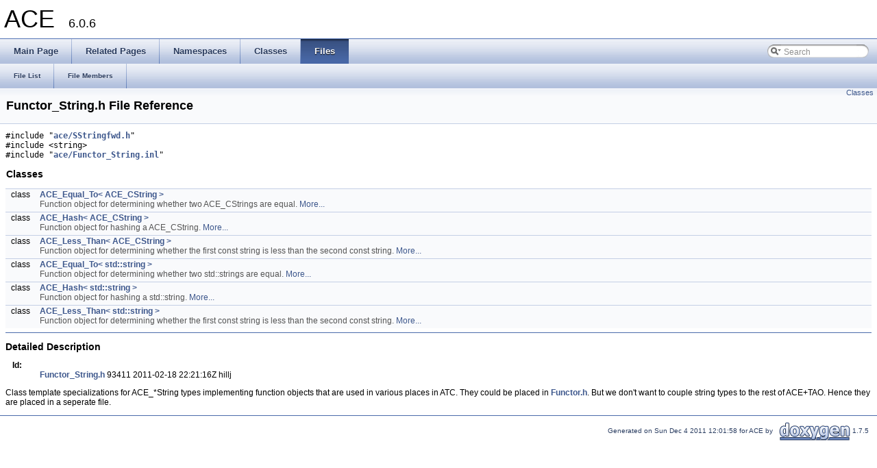

--- FILE ---
content_type: text/html
request_url: https://www.dre.vanderbilt.edu/Doxygen/6.0.6/html/libace-doc/a01205.html
body_size: 2151
content:
<!DOCTYPE html PUBLIC "-//W3C//DTD XHTML 1.0 Transitional//EN" "http://www.w3.org/TR/xhtml1/DTD/xhtml1-transitional.dtd">
<html xmlns="http://www.w3.org/1999/xhtml">
<head>
<meta http-equiv="Content-Type" content="text/xhtml;charset=UTF-8"/>
<title>ACE: Functor_String.h File Reference</title>

<link href="tabs.css" rel="stylesheet" type="text/css"/>
<link href="doxygen.css" rel="stylesheet" type="text/css" />

<link href="search/search.css" rel="stylesheet" type="text/css"/>
<script type="text/javascript" src="jquery.js"></script>
<script type="text/javascript" src="search/search.js"></script>
<script type="text/javascript">
  $(document).ready(function() { searchBox.OnSelectItem(0); });
</script>

</head>
<body>
<div id="top"><!-- do not remove this div! -->


<div id="titlearea">
<table cellspacing="0" cellpadding="0">
 <tbody>
 <tr style="height: 56px;">
  
  
  <td style="padding-left: 0.5em;">
   <div id="projectname">ACE
   &#160;<span id="projectnumber">6.0.6</span>
   </div>
   
  </td>
  
  
  
 </tr>
 </tbody>
</table>
</div>

<!-- Generated by Doxygen 1.7.5 -->
<script type="text/javascript">
var searchBox = new SearchBox("searchBox", "search",false,'Search');
</script>
  <div id="navrow1" class="tabs">
    <ul class="tablist">
      <li><a href="index.html"><span>Main&#160;Page</span></a></li>
      <li><a href="pages.html"><span>Related&#160;Pages</span></a></li>
      <li><a href="namespaces.html"><span>Namespaces</span></a></li>
      <li><a href="annotated.html"><span>Classes</span></a></li>
      <li class="current"><a href="files.html"><span>Files</span></a></li>
      <li>
        <div id="MSearchBox" class="MSearchBoxInactive">
        <span class="left">
          <img id="MSearchSelect" src="search/mag_sel.png"
               onmouseover="return searchBox.OnSearchSelectShow()"
               onmouseout="return searchBox.OnSearchSelectHide()"
               alt=""/>
          <input type="text" id="MSearchField" value="Search" accesskey="S"
               onfocus="searchBox.OnSearchFieldFocus(true)" 
               onblur="searchBox.OnSearchFieldFocus(false)" 
               onkeyup="searchBox.OnSearchFieldChange(event)"/>
          </span><span class="right">
            <a id="MSearchClose" href="javascript:searchBox.CloseResultsWindow()"><img id="MSearchCloseImg" border="0" src="search/close.png" alt=""/></a>
          </span>
        </div>
      </li>
    </ul>
  </div>
  <div id="navrow2" class="tabs2">
    <ul class="tablist">
      <li><a href="files.html"><span>File&#160;List</span></a></li>
      <li><a href="globals.html"><span>File&#160;Members</span></a></li>
    </ul>
  </div>
</div>
<div class="header">
  <div class="summary">
<a href="#nested-classes">Classes</a>  </div>
  <div class="headertitle">
<div class="title">Functor_String.h File Reference</div>  </div>
</div>
<div class="contents">
<div class="textblock"><code>#include &quot;<a class="el" href="a01902.html">ace/SStringfwd.h</a>&quot;</code><br/>
<code>#include &lt;string&gt;</code><br/>
<code>#include &quot;<a class="el" href="a01206.html">ace/Functor_String.inl</a>&quot;</code><br/>
</div><table class="memberdecls">
<tr><td colspan="2"><h2><a name="nested-classes"></a>
Classes</h2></td></tr>
<tr><td class="memItemLeft" align="right" valign="top">class &#160;</td><td class="memItemRight" valign="bottom"><a class="el" href="a00180.html">ACE_Equal_To&lt; ACE_CString &gt;</a></td></tr>
<tr><td class="mdescLeft">&#160;</td><td class="mdescRight">Function object for determining whether two ACE_CStrings are equal.  <a href="a00180.html#details">More...</a><br/></td></tr>
<tr><td class="memItemLeft" align="right" valign="top">class &#160;</td><td class="memItemRight" valign="bottom"><a class="el" href="a00240.html">ACE_Hash&lt; ACE_CString &gt;</a></td></tr>
<tr><td class="mdescLeft">&#160;</td><td class="mdescRight">Function object for hashing a ACE_CString.  <a href="a00240.html#details">More...</a><br/></td></tr>
<tr><td class="memItemLeft" align="right" valign="top">class &#160;</td><td class="memItemRight" valign="bottom"><a class="el" href="a00304.html">ACE_Less_Than&lt; ACE_CString &gt;</a></td></tr>
<tr><td class="mdescLeft">&#160;</td><td class="mdescRight">Function object for determining whether the first const string is less than the second const string.  <a href="a00304.html#details">More...</a><br/></td></tr>
<tr><td class="memItemLeft" align="right" valign="top">class &#160;</td><td class="memItemRight" valign="bottom"><a class="el" href="a00189.html">ACE_Equal_To&lt; std::string &gt;</a></td></tr>
<tr><td class="mdescLeft">&#160;</td><td class="mdescRight">Function object for determining whether two std::strings are equal.  <a href="a00189.html#details">More...</a><br/></td></tr>
<tr><td class="memItemLeft" align="right" valign="top">class &#160;</td><td class="memItemRight" valign="bottom"><a class="el" href="a00251.html">ACE_Hash&lt; std::string &gt;</a></td></tr>
<tr><td class="mdescLeft">&#160;</td><td class="mdescRight">Function object for hashing a std::string.  <a href="a00251.html#details">More...</a><br/></td></tr>
<tr><td class="memItemLeft" align="right" valign="top">class &#160;</td><td class="memItemRight" valign="bottom"><a class="el" href="a00308.html">ACE_Less_Than&lt; std::string &gt;</a></td></tr>
<tr><td class="mdescLeft">&#160;</td><td class="mdescRight">Function object for determining whether the first const string is less than the second const string.  <a href="a00308.html#details">More...</a><br/></td></tr>
</table>
<hr/><a name="details" id="details"></a><h2>Detailed Description</h2>
<div class="textblock"><dl class="rcs"><dt><b>Id:</b></dt><dd><a class="el" href="a01205.html">Functor_String.h</a> 93411 2011-02-18 22:21:16Z hillj </dd></dl>
<p>Class template specializations for ACE_*String types implementing function objects that are used in various places in ATC. They could be placed in <a class="el" href="a01202.html">Functor.h</a>. But we don't want to couple string types to the rest of ACE+TAO. Hence they are placed in a seperate file. </p>
</div></div>
<!-- window showing the filter options -->
<div id="MSearchSelectWindow"
     onmouseover="return searchBox.OnSearchSelectShow()"
     onmouseout="return searchBox.OnSearchSelectHide()"
     onkeydown="return searchBox.OnSearchSelectKey(event)">
<a class="SelectItem" href="javascript:void(0)" onclick="searchBox.OnSelectItem(0)"><span class="SelectionMark">&#160;</span>All</a><a class="SelectItem" href="javascript:void(0)" onclick="searchBox.OnSelectItem(1)"><span class="SelectionMark">&#160;</span>Classes</a><a class="SelectItem" href="javascript:void(0)" onclick="searchBox.OnSelectItem(2)"><span class="SelectionMark">&#160;</span>Namespaces</a><a class="SelectItem" href="javascript:void(0)" onclick="searchBox.OnSelectItem(3)"><span class="SelectionMark">&#160;</span>Files</a><a class="SelectItem" href="javascript:void(0)" onclick="searchBox.OnSelectItem(4)"><span class="SelectionMark">&#160;</span>Functions</a><a class="SelectItem" href="javascript:void(0)" onclick="searchBox.OnSelectItem(5)"><span class="SelectionMark">&#160;</span>Variables</a><a class="SelectItem" href="javascript:void(0)" onclick="searchBox.OnSelectItem(6)"><span class="SelectionMark">&#160;</span>Typedefs</a><a class="SelectItem" href="javascript:void(0)" onclick="searchBox.OnSelectItem(7)"><span class="SelectionMark">&#160;</span>Enumerations</a><a class="SelectItem" href="javascript:void(0)" onclick="searchBox.OnSelectItem(8)"><span class="SelectionMark">&#160;</span>Enumerator</a><a class="SelectItem" href="javascript:void(0)" onclick="searchBox.OnSelectItem(9)"><span class="SelectionMark">&#160;</span>Friends</a><a class="SelectItem" href="javascript:void(0)" onclick="searchBox.OnSelectItem(10)"><span class="SelectionMark">&#160;</span>Defines</a></div>

<!-- iframe showing the search results (closed by default) -->
<div id="MSearchResultsWindow">
<iframe src="javascript:void(0)" frameborder="0" 
        name="MSearchResults" id="MSearchResults">
</iframe>
</div>



<hr class="footer"/><address class="footer"><small>
Generated on Sun Dec 4 2011 12:01:58 for ACE by &#160;<a href="http://www.doxygen.org/index.html">
<img class="footer" src="doxygen.png" alt="doxygen"/>
</a> 1.7.5
</small></address>

</body>
</html>
